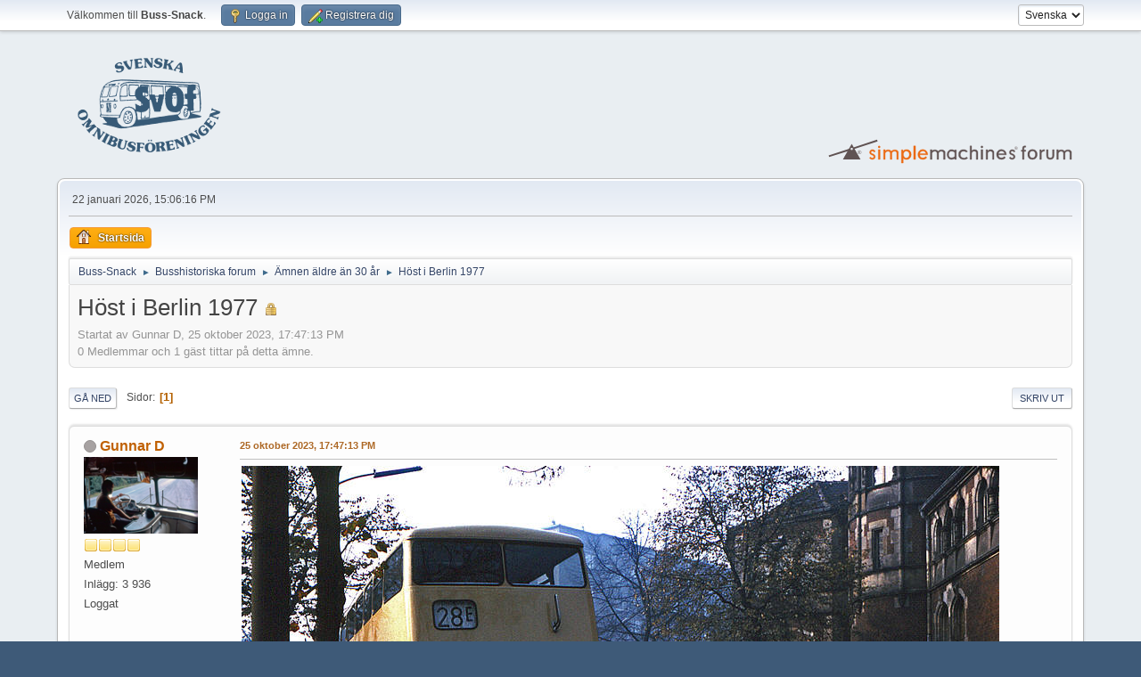

--- FILE ---
content_type: text/html; charset=UTF-8
request_url: https://forum.omnibuss.se/index.php?PHPSESSID=pg2u1vs0h8fc3ms88up7q5qotp&topic=77525.0
body_size: 8255
content:
<!DOCTYPE html>
<html lang="sv-SE">
<head>
	<meta charset="UTF-8">
	<link rel="stylesheet" href="https://forum.omnibuss.se/Themes/default/css/minified_1fbe0406d6811f4c25e3ff2395ff07da.css?smf216_1751272974">
	<style>
	img.avatar { max-width: 128px !important; max-height: 128px !important; }
	
	.postarea .bbc_img, .list_posts .bbc_img, .post .inner .bbc_img, form#reported_posts .bbc_img, #preview_body .bbc_img { max-width: min(100%,1000px); }
	
	</style>
	<script>
		var smf_theme_url = "https://forum.omnibuss.se/Themes/default";
		var smf_default_theme_url = "https://forum.omnibuss.se/Themes/default";
		var smf_images_url = "https://forum.omnibuss.se/Themes/default/images";
		var smf_smileys_url = "https://forum.omnibuss.se/Smileys";
		var smf_smiley_sets = "default,classic,XarSmilies-1,aaron,akyhne,christmassmileys,fugue,alienine";
		var smf_smiley_sets_default = "classic";
		var smf_avatars_url = "https://forum.omnibuss.se/attachments";
		var smf_scripturl = "https://forum.omnibuss.se/index.php?PHPSESSID=pg2u1vs0h8fc3ms88up7q5qotp&amp;";
		var smf_iso_case_folding = false;
		var smf_charset = "UTF-8";
		var smf_session_id = "970dde4ce958c5cddf6d22d5047f5cc7";
		var smf_session_var = "d4f63ce7d96";
		var smf_member_id = 0;
		var ajax_notification_text = 'Laddar...';
		var help_popup_heading_text = 'Lite vilse? Låt mig förklara:';
		var banned_text = 'Ledsen gäst, du är bannlyst från det här forumet!';
		var smf_txt_expand = 'Expandera';
		var smf_txt_shrink = 'Krymp';
		var smf_collapseAlt = 'Dölj';
		var smf_expandAlt = 'Visa';
		var smf_quote_expand = false;
		var allow_xhjr_credentials = false;
	</script>
	<script src="https://ajax.googleapis.com/ajax/libs/jquery/3.6.3/jquery.min.js"></script>
	<script src="https://forum.omnibuss.se/Themes/default/scripts/jquery.sceditor.bbcode.min.js?smf216_1751272974"></script>
	<script src="https://forum.omnibuss.se/Themes/default/scripts/minified_ea47c1772011890b4427e589149d9c02.js?smf216_1751272974"></script>
	<script src="https://forum.omnibuss.se/Themes/default/scripts/minified_8e6991c51da642f701af52a149e266c6.js?smf216_1751272974" defer></script>
	<script>
		var smf_smileys_url = 'https://forum.omnibuss.se/Smileys/classic';
		var bbc_quote_from = 'Citat från';
		var bbc_quote = 'Citat';
		var bbc_search_on = 'skrivet';
	var smf_you_sure ='Vill du verkligen göra detta?';
	</script>
	<title>Höst i Berlin 1977</title>
	<meta name="viewport" content="width=device-width, initial-scale=1">
	<meta property="og:site_name" content="Buss-Snack">
	<meta property="og:title" content="Höst i Berlin 1977">
	<meta property="og:url" content="https://forum.omnibuss.se/index.php?PHPSESSID=pg2u1vs0h8fc3ms88up7q5qotp&amp;topic=77525.0">
	<meta property="og:description" content="Höst i Berlin 1977">
	<meta name="description" content="Höst i Berlin 1977">
	<meta name="theme-color" content="#557EA0">
	<link rel="canonical" href="https://forum.omnibuss.se/index.php?topic=77525.0">
	<link rel="help" href="https://forum.omnibuss.se/index.php?PHPSESSID=pg2u1vs0h8fc3ms88up7q5qotp&amp;action=help">
	<link rel="contents" href="https://forum.omnibuss.se/index.php?PHPSESSID=pg2u1vs0h8fc3ms88up7q5qotp&amp;">
	<link rel="alternate" type="application/rss+xml" title="Buss-Snack - RSS" href="https://forum.omnibuss.se/index.php?PHPSESSID=pg2u1vs0h8fc3ms88up7q5qotp&amp;action=.xml;type=rss2;board=8">
	<link rel="alternate" type="application/atom+xml" title="Buss-Snack - Atom" href="https://forum.omnibuss.se/index.php?PHPSESSID=pg2u1vs0h8fc3ms88up7q5qotp&amp;action=.xml;type=atom;board=8">
	<link rel="index" href="https://forum.omnibuss.se/index.php?PHPSESSID=pg2u1vs0h8fc3ms88up7q5qotp&amp;board=8.0">
        <!-- App Indexing for Google Search -->
        <link href="android-app://com.quoord.tapatalkpro.activity/tapatalk/forum.omnibuss.se/?location=topic&amp;fid=8&amp;tid=77525&amp;perpage=15&amp;page=1&amp;channel=google-indexing" rel="alternate" />
        <link href="ios-app://307880732/tapatalk/forum.omnibuss.se/?location=topic&amp;fid=8&amp;tid=77525&amp;perpage=15&amp;page=1&amp;channel=google-indexing" rel="alternate" />
        
        <link href="https://groups.tapatalk-cdn.com/static/manifest/manifest.json" rel="manifest">
        
        <meta name="apple-itunes-app" content="app-id=307880732, affiliate-data=at=10lR7C, app-argument=tapatalk://forum.omnibuss.se/?location=topic&fid=8&tid=77525&perpage=15&page=1" />
        
</head>
<body id="chrome" class="action_messageindex board_8">
<div id="footerfix">
	<div id="top_section">
		<div class="inner_wrap">
			<ul class="floatleft" id="top_info">
				<li class="welcome">
					Välkommen till <strong>Buss-Snack</strong>.
				</li>
				<li class="button_login">
					<a href="https://forum.omnibuss.se/index.php?PHPSESSID=pg2u1vs0h8fc3ms88up7q5qotp&amp;action=login" class="open" onclick="return reqOverlayDiv(this.href, 'Logga in', 'login');">
						<span class="main_icons login"></span>
						<span class="textmenu">Logga in</span>
					</a>
				</li>
				<li class="button_signup">
					<a href="https://forum.omnibuss.se/index.php?PHPSESSID=pg2u1vs0h8fc3ms88up7q5qotp&amp;action=signup" class="open">
						<span class="main_icons regcenter"></span>
						<span class="textmenu">Registrera dig</span>
					</a>
				</li>
			</ul>
			<form id="languages_form" method="get" class="floatright">
				<select id="language_select" name="language" onchange="this.form.submit()">
					<option value="english">English</option>
					<option value="swedish" selected="selected">Svenska</option>
				</select>
				<noscript>
					<input type="submit" value="OK">
				</noscript>
			</form>
		</div><!-- .inner_wrap -->
	</div><!-- #top_section -->
	<div id="header">
		<h1 class="forumtitle">
			<a id="top" href="https://forum.omnibuss.se/index.php?PHPSESSID=pg2u1vs0h8fc3ms88up7q5qotp&amp;"><img src="https://forum.omnibuss.se/logo/svof_mbla.png" alt="Buss-Snack"></a>
		</h1>
		<img id="smflogo" src="https://forum.omnibuss.se/Themes/default/images/smflogo.svg" alt="Simple Machines Forum" title="Simple Machines Forum">
	</div>
	<div id="wrapper">
		<div id="upper_section">
			<div id="inner_section">
				<div id="inner_wrap" class="hide_720">
					<div class="user">
						<time datetime="2026-01-22T14:06:16Z">22 januari 2026, 15:06:16 PM</time>
					</div>
				</div>
				<a class="mobile_user_menu">
					<span class="menu_icon"></span>
					<span class="text_menu">Huvudmeny</span>
				</a>
				<div id="main_menu">
					<div id="mobile_user_menu" class="popup_container">
						<div class="popup_window description">
							<div class="popup_heading">Huvudmeny
								<a href="javascript:void(0);" class="main_icons hide_popup"></a>
							</div>
							
					<ul class="dropmenu menu_nav">
						<li class="button_home">
							<a class="active" href="https://forum.omnibuss.se/index.php?PHPSESSID=pg2u1vs0h8fc3ms88up7q5qotp&amp;">
								<span class="main_icons home"></span><span class="textmenu">Startsida</span>
							</a>
						</li>
					</ul><!-- .menu_nav -->
						</div>
					</div>
				</div>
				<div class="navigate_section">
					<ul>
						<li>
							<a href="https://forum.omnibuss.se/index.php?PHPSESSID=pg2u1vs0h8fc3ms88up7q5qotp&amp;"><span>Buss-Snack</span></a>
						</li>
						<li>
							<span class="dividers"> &#9658; </span>
							<a href="https://forum.omnibuss.se/index.php?PHPSESSID=pg2u1vs0h8fc3ms88up7q5qotp&amp;#c7"><span>Busshistoriska forum</span></a>
						</li>
						<li>
							<span class="dividers"> &#9658; </span>
							<a href="https://forum.omnibuss.se/index.php?PHPSESSID=pg2u1vs0h8fc3ms88up7q5qotp&amp;board=8.0"><span>Ämnen äldre än 30 år </span></a>
						</li>
						<li class="last">
							<span class="dividers"> &#9658; </span>
							<a href="https://forum.omnibuss.se/index.php?PHPSESSID=pg2u1vs0h8fc3ms88up7q5qotp&amp;topic=77525.0"><span>Höst i Berlin 1977</span></a>
						</li>
					</ul>
				</div><!-- .navigate_section -->
			</div><!-- #inner_section -->
		</div><!-- #upper_section -->
		<div id="content_section">
			<div id="main_content_section">
		<div id="display_head" class="information">
			<h2 class="display_title">
				<span id="top_subject">Höst i Berlin 1977</span> <span class="main_icons lock"></span>
			</h2>
			<p>Startat av Gunnar D, 25 oktober 2023, 17:47:13 PM</p>
			<span class="nextlinks floatright"></span>
			<p>0 Medlemmar och 1 gäst tittar på detta ämne.
			</p>
		</div><!-- #display_head -->
		
		<div class="pagesection top">
			
		<div class="buttonlist floatright">
			
				<a class="button button_strip_print" href="https://forum.omnibuss.se/index.php?PHPSESSID=pg2u1vs0h8fc3ms88up7q5qotp&amp;action=printpage;topic=77525.0"  rel="nofollow">Skriv ut</a>
		</div>
			 
			<div class="pagelinks floatleft">
				<a href="#bot" class="button">Gå ned</a>
				<span class="pages">Sidor</span><span class="current_page">1</span> 
			</div>
		<div class="mobile_buttons floatright">
			<a class="button mobile_act">Användaråtgärder</a>
			
		</div>
		</div>
		<div id="forumposts">
			<form action="https://forum.omnibuss.se/index.php?PHPSESSID=pg2u1vs0h8fc3ms88up7q5qotp&amp;action=quickmod2;topic=77525.0" method="post" accept-charset="UTF-8" name="quickModForm" id="quickModForm" onsubmit="return oQuickModify.bInEditMode ? oQuickModify.modifySave('970dde4ce958c5cddf6d22d5047f5cc7', 'd4f63ce7d96') : false">
				<div class="windowbg" id="msg544050">
					
					<div class="post_wrapper">
						<div class="poster">
							<h4>
								<span class="off" title="Utloggad"></span>
								<a href="https://forum.omnibuss.se/index.php?PHPSESSID=pg2u1vs0h8fc3ms88up7q5qotp&amp;action=profile;u=304" title="Visa profil för Gunnar D">Gunnar D</a>
							</h4>
							<ul class="user_info">
								<li class="avatar">
									<a href="https://forum.omnibuss.se/index.php?PHPSESSID=pg2u1vs0h8fc3ms88up7q5qotp&amp;action=profile;u=304"><img class="avatar" src="https://i.postimg.cc/L4TYbcHr/CF5-Juli72-Persbild.jpg" alt=""></a>
								</li>
								<li class="icons"><img src="https://forum.omnibuss.se/Themes/default/images/membericons/icon.png" alt="*"><img src="https://forum.omnibuss.se/Themes/default/images/membericons/icon.png" alt="*"><img src="https://forum.omnibuss.se/Themes/default/images/membericons/icon.png" alt="*"><img src="https://forum.omnibuss.se/Themes/default/images/membericons/icon.png" alt="*"></li>
								<li class="postgroup">Medlem</li>
								<li class="postcount">Inlägg: 3 936</li>
								<li class="poster_ip">Loggat</li>
							</ul>
						</div><!-- .poster -->
						<div class="postarea">
							<div class="keyinfo">
								<div id="subject_544050" class="subject_title subject_hidden">
									<a href="https://forum.omnibuss.se/index.php?PHPSESSID=pg2u1vs0h8fc3ms88up7q5qotp&amp;msg=544050" rel="nofollow">Höst i Berlin 1977</a>
								</div>
								
								<div class="postinfo">
									<span class="messageicon"  style="position: absolute; z-index: -1;">
										<img src="https://forum.omnibuss.se/Themes/default/images/post/xx.png" alt="">
									</span>
									<a href="https://forum.omnibuss.se/index.php?PHPSESSID=pg2u1vs0h8fc3ms88up7q5qotp&amp;msg=544050" rel="nofollow" title="Höst i Berlin 1977" class="smalltext">25 oktober 2023, 17:47:13 PM</a>
									<span class="spacer"></span>
									<span class="smalltext modified floatright" id="modified_544050">
									</span>
								</div>
								<div id="msg_544050_quick_mod"></div>
							</div><!-- .keyinfo -->
							<div class="post">
								<div class="inner" data-msgid="544050" id="msg_544050">
									<img src="https://i.postimg.cc/ZKfH6JBd/B-ssing-Bln-Okt77-Web.jpg" alt="" class="bbc_img" loading="lazy"><br><br>En Büssing/Gaubschat inväntar avgångstid mot Tempelhof i okt 1977. <br><br>Mvh Gunnar
								</div>
							</div><!-- .post -->
							<div class="under_message">
								<ul class="floatleft">
								</ul>
							</div><!-- .under_message -->
						</div><!-- .postarea -->
						<div class="moderatorbar">
						</div><!-- .moderatorbar -->
					</div><!-- .post_wrapper -->
				</div><!-- $message[css_class] -->
				<hr class="post_separator">
				<div class="windowbg" id="msg544052">
					
					
					<div class="post_wrapper">
						<div class="poster">
							<h4>
								<span class="off" title="Utloggad"></span>
								<a href="https://forum.omnibuss.se/index.php?PHPSESSID=pg2u1vs0h8fc3ms88up7q5qotp&amp;action=profile;u=37" title="Visa profil för Ulf Berlin">Ulf Berlin</a>
							</h4>
							<ul class="user_info">
								<li class="avatar">
									<a href="https://forum.omnibuss.se/index.php?PHPSESSID=pg2u1vs0h8fc3ms88up7q5qotp&amp;action=profile;u=37"><img class="avatar" src="https://forum.omnibuss.se/attachments/default.png" alt=""></a>
								</li>
								<li class="icons"><img src="https://forum.omnibuss.se/Themes/default/images/membericons/icon.png" alt="*"><img src="https://forum.omnibuss.se/Themes/default/images/membericons/icon.png" alt="*"><img src="https://forum.omnibuss.se/Themes/default/images/membericons/icon.png" alt="*"><img src="https://forum.omnibuss.se/Themes/default/images/membericons/icon.png" alt="*"></li>
								<li class="postgroup">Medlem</li>
								<li class="postcount">Inlägg: 4 864</li>
								<li class="blurb">Har kollektivtrafiken som levebröd och intresse.</li>
								<li class="poster_ip">Loggat</li>
							</ul>
						</div><!-- .poster -->
						<div class="postarea">
							<div class="keyinfo">
								<div id="subject_544052" class="subject_title subject_hidden">
									<a href="https://forum.omnibuss.se/index.php?PHPSESSID=pg2u1vs0h8fc3ms88up7q5qotp&amp;msg=544052" rel="nofollow">SV: Höst i Berlin 1977</a>
								</div>
								<span class="page_number floatright">#1</span>
								<div class="postinfo">
									<span class="messageicon"  style="position: absolute; z-index: -1;">
										<img src="https://forum.omnibuss.se/Themes/default/images/post/xx.png" alt="">
									</span>
									<a href="https://forum.omnibuss.se/index.php?PHPSESSID=pg2u1vs0h8fc3ms88up7q5qotp&amp;msg=544052" rel="nofollow" title="Svar #1 - SV: Höst i Berlin 1977" class="smalltext">25 oktober 2023, 21:16:11 PM</a>
									<span class="spacer"></span>
									<span class="smalltext modified floatright mvisible" id="modified_544052"><span class="lastedit">Senast ändrad:</span>: 26 oktober 2023, 12:33:09 PM av Ulf Berlin
									</span>
								</div>
								<div id="msg_544052_quick_mod"></div>
							</div><!-- .keyinfo -->
							<div class="post">
								<div class="inner" data-msgid="544052" id="msg_544052">
									Härlig Tysk höstbild <img src="https://forum.omnibuss.se/Smileys/classic/smiley.gif" alt="&#58;&#41;" title="Leende &#40;smiley&#41;" class="smiley"> <br>Intressant att få veta att Bussing inte helkarrosserade sina bussar./Ulf
								</div>
							</div><!-- .post -->
							<div class="under_message">
								<ul class="floatleft">
								</ul>
							</div><!-- .under_message -->
						</div><!-- .postarea -->
						<div class="moderatorbar">
						</div><!-- .moderatorbar -->
					</div><!-- .post_wrapper -->
				</div><!-- $message[css_class] -->
				<hr class="post_separator">
				<div class="windowbg" id="msg544055">
					
					
					<div class="post_wrapper">
						<div class="poster">
							<h4>
								<span class="off" title="Utloggad"></span>
								<a href="https://forum.omnibuss.se/index.php?PHPSESSID=pg2u1vs0h8fc3ms88up7q5qotp&amp;action=profile;u=43" title="Visa profil för Nico">Nico</a>
							</h4>
							<ul class="user_info">
								<li class="title">Шумадинац</li>
								<li class="membergroup">Administrator</li>
								<li class="avatar">
									<a href="https://forum.omnibuss.se/index.php?PHPSESSID=pg2u1vs0h8fc3ms88up7q5qotp&amp;action=profile;u=43"><img class="avatar" src="https://forum.omnibuss.se/custom_avatar/avatar_43_1582392228.png" alt=""></a>
								</li>
								<li class="icons"><img src="https://forum.omnibuss.se/Themes/default/images/membericons/iconadmin.png" alt="*"><img src="https://forum.omnibuss.se/Themes/default/images/membericons/iconadmin.png" alt="*"><img src="https://forum.omnibuss.se/Themes/default/images/membericons/iconadmin.png" alt="*"><img src="https://forum.omnibuss.se/Themes/default/images/membericons/iconadmin.png" alt="*"><img src="https://forum.omnibuss.se/Themes/default/images/membericons/iconadmin.png" alt="*"></li>
								<li class="postgroup">Medlem</li>
								<li class="postcount">Inlägg: 5 897</li>
								<li class="im_icons">
									<ol>
										<li class="custom cust_gender"><span class=" main_icons gender_0" title="Man"></span></li>
									</ol>
								</li>
								<li class="custom cust_loca">Plats: Solna</li>
								<li class="poster_ip">Loggat</li>
							</ul>
						</div><!-- .poster -->
						<div class="postarea">
							<div class="keyinfo">
								<div id="subject_544055" class="subject_title subject_hidden">
									<a href="https://forum.omnibuss.se/index.php?PHPSESSID=pg2u1vs0h8fc3ms88up7q5qotp&amp;msg=544055" rel="nofollow">SV: Höst i Berlin 1977</a>
								</div>
								<span class="page_number floatright">#2</span>
								<div class="postinfo">
									<span class="messageicon"  style="position: absolute; z-index: -1;">
										<img src="https://forum.omnibuss.se/Themes/default/images/post/xx.png" alt="">
									</span>
									<a href="https://forum.omnibuss.se/index.php?PHPSESSID=pg2u1vs0h8fc3ms88up7q5qotp&amp;msg=544055" rel="nofollow" title="Svar #2 - SV: Höst i Berlin 1977" class="smalltext">26 oktober 2023, 01:48:22 AM</a>
									<span class="spacer"></span>
									<span class="smalltext modified floatright" id="modified_544055">
									</span>
								</div>
								<div id="msg_544055_quick_mod"></div>
							</div><!-- .keyinfo -->
							<div class="post">
								<div class="inner" data-msgid="544055" id="msg_544055">
									Instämmer i att det är en mycket härlig bild. Både vad gäller motiv och stämning. Vad gäller Büssing så använde de för egen del många olika karossörer. bl.a. beroende på vagntyp. T.ex. så anlitades ofta Emmelmann, Vetter och Gebrüder Ludewig för att bygga karosser för ledvagnar och 1/2-däckare.<br><br>Ser man sedan till just Berlin så fungerade det lite annorlunda där. Strax efter att Büssing grundades så köpte dåvarande Allgemeine Berliner Omnibus AG (ABOAG) de första bussarna för vanlig stadstrafik. Man förblev sedan Büssing relativt troget (även en del Henschel- och Daimler-Benz-chassin köptes) till deras slut och bussar från Büssing kom att bli en del av stadsbilden under många år. ABOAG hade två stora konkurrenter, Gesellschaft für Electric Hoch- und Unterbahnen samt Große Berliner Straßenbahn. De förvärvade var och en större andelar i ABOAG omkring 1913 vilket innebar att förutsättningarna för att samordna de olika trafikslagen med varandra blev gynnsamma. Den 10 december 1928 slogs därför dessa tre företag ihop och bildade Berliner Verkehrs AG (BVG) vilket sedan startade sin officiella trafik den 1 januari 1929. För bussarna så var det initialt så att själva karosserna inte byggdes av Büssing själva (framförallt inte de för dubbeldäckare, utan Büssing levererade i första hand chassin. Istället var det olika karossörer, initialt då sådana som fanns i närheten av Berlin, som fick dessa uppdrag av Berliner Verkehrsbetrieben, dvs. trafikbolagen i Berlin. De olika typbeteckningarna bestämdes då även av först av dem, främst då av de avdelningar som arbetade med teknikfrågor och olika former av samordning. När sedan BVG bildats så tog de över detta.<br><br>Bussen på Gunnars bild föreställer en buss av typ DE/DES vilket hos BVG Väst stod för Doppeldecker Einmanwagen resp. Doppeldecker Einmanwagen mit Shaffner. Dessa bussar beställdes med karosser från både Gaubschat (som det kan vara på bilden ovan, men det är ju svårt att avgöra bara så här), men även från karossörer som DWM (Deutsche Waggon- und Maschinenfabriken) samt Orenstein &amp; Koppel. Chassina levererades dock samtliga av Büssing. Dessa vagnar byggdes från 1964 till 1974 och hade en enkel, manuellt manövrerad, främre vikdörr samt en dubbel, primärt automatiskt styrd, vikdörr mitt på högersidan för att underlätta och snabba på avstigningen. Detta då dessa vagnar redan från att beställningen gjordes var avsedda för enmansbetjäning, dvs. utan konduktör. En del av DE-vagnarna konverterades dock tillfälligt i slutet av 1970-talet till DES, dvs. de fick ett konduktörsbås och en konduktör, alltså en Schaffner. Även Lübeck-Travemünder Verkehrsgesellschaft (LVG) anskaffade ett par vagnar av denna typ. DE-vagnarna utgjorde en vanlig syn på gatorna i Västberlin under 1970- och början av 1980-talet. Det som var slående med denna vagntyp var det tjutande, nästa turbinlika, ljudet som åstadkoms av den tvåstegade Voith-Diwabus automatväxellådan. Det var något som dessa vagnar då hade gemensamt med de sist byggda vagnarna av littera D2U (Doppeldecker 2-Achsen Unterflurmotor) med samma typ av växellåda.<br><br>Se i övrigt följande länk: <a href="https://www.traditionsbus.de/Fahrzeuge/daten_de.htm" class="bbc_link" target="_blank" rel="noopener">https://www.traditionsbus.de/Fahrzeuge/daten_de.htm</a><br>
								</div>
							</div><!-- .post -->
							<div class="under_message">
								<ul class="floatleft">
								</ul>
							</div><!-- .under_message -->
						</div><!-- .postarea -->
						<div class="moderatorbar">
							<div class="signature" id="msg_544055_signature">
								»Den stora anledningen till att människan går vilse i tankarna är att det är outforskat territorium.«<br><br>Alfred E. Neuman
							</div>
						</div><!-- .moderatorbar -->
					</div><!-- .post_wrapper -->
				</div><!-- $message[css_class] -->
				<hr class="post_separator">
				<div class="windowbg" id="msg544064">
					
					
					<div class="post_wrapper">
						<div class="poster">
							<h4>
								<span class="off" title="Utloggad"></span>
								<a href="https://forum.omnibuss.se/index.php?PHPSESSID=pg2u1vs0h8fc3ms88up7q5qotp&amp;action=profile;u=37" title="Visa profil för Ulf Berlin">Ulf Berlin</a>
							</h4>
							<ul class="user_info">
								<li class="avatar">
									<a href="https://forum.omnibuss.se/index.php?PHPSESSID=pg2u1vs0h8fc3ms88up7q5qotp&amp;action=profile;u=37"><img class="avatar" src="https://forum.omnibuss.se/attachments/default.png" alt=""></a>
								</li>
								<li class="icons"><img src="https://forum.omnibuss.se/Themes/default/images/membericons/icon.png" alt="*"><img src="https://forum.omnibuss.se/Themes/default/images/membericons/icon.png" alt="*"><img src="https://forum.omnibuss.se/Themes/default/images/membericons/icon.png" alt="*"><img src="https://forum.omnibuss.se/Themes/default/images/membericons/icon.png" alt="*"></li>
								<li class="postgroup">Medlem</li>
								<li class="postcount">Inlägg: 4 864</li>
								<li class="blurb">Har kollektivtrafiken som levebröd och intresse.</li>
								<li class="poster_ip">Loggat</li>
							</ul>
						</div><!-- .poster -->
						<div class="postarea">
							<div class="keyinfo">
								<div id="subject_544064" class="subject_title subject_hidden">
									<a href="https://forum.omnibuss.se/index.php?PHPSESSID=pg2u1vs0h8fc3ms88up7q5qotp&amp;msg=544064" rel="nofollow">SV: Höst i Berlin 1977</a>
								</div>
								<span class="page_number floatright">#3</span>
								<div class="postinfo">
									<span class="messageicon"  style="position: absolute; z-index: -1;">
										<img src="https://forum.omnibuss.se/Themes/default/images/post/xx.png" alt="">
									</span>
									<a href="https://forum.omnibuss.se/index.php?PHPSESSID=pg2u1vs0h8fc3ms88up7q5qotp&amp;msg=544064" rel="nofollow" title="Svar #3 - SV: Höst i Berlin 1977" class="smalltext">26 oktober 2023, 12:34:46 PM</a>
									<span class="spacer"></span>
									<span class="smalltext modified floatright" id="modified_544064">
									</span>
								</div>
								<div id="msg_544064_quick_mod"></div>
							</div><!-- .keyinfo -->
							<div class="post">
								<div class="inner" data-msgid="544064" id="msg_544064">
									Tack för denna utveckling,Nico.<br>Vore kul att få veta vilka som karosserade bussarna som kom till Stockholm./Ulf
								</div>
							</div><!-- .post -->
							<div class="under_message">
								<ul class="floatleft">
								</ul>
							</div><!-- .under_message -->
						</div><!-- .postarea -->
						<div class="moderatorbar">
						</div><!-- .moderatorbar -->
					</div><!-- .post_wrapper -->
				</div><!-- $message[css_class] -->
				<hr class="post_separator">
				<div class="windowbg" id="msg544069">
					
					
					<div class="post_wrapper">
						<div class="poster">
							<h4>
								<span class="off" title="Utloggad"></span>
								<a href="https://forum.omnibuss.se/index.php?PHPSESSID=pg2u1vs0h8fc3ms88up7q5qotp&amp;action=profile;u=43" title="Visa profil för Nico">Nico</a>
							</h4>
							<ul class="user_info">
								<li class="title">Шумадинац</li>
								<li class="membergroup">Administrator</li>
								<li class="avatar">
									<a href="https://forum.omnibuss.se/index.php?PHPSESSID=pg2u1vs0h8fc3ms88up7q5qotp&amp;action=profile;u=43"><img class="avatar" src="https://forum.omnibuss.se/custom_avatar/avatar_43_1582392228.png" alt=""></a>
								</li>
								<li class="icons"><img src="https://forum.omnibuss.se/Themes/default/images/membericons/iconadmin.png" alt="*"><img src="https://forum.omnibuss.se/Themes/default/images/membericons/iconadmin.png" alt="*"><img src="https://forum.omnibuss.se/Themes/default/images/membericons/iconadmin.png" alt="*"><img src="https://forum.omnibuss.se/Themes/default/images/membericons/iconadmin.png" alt="*"><img src="https://forum.omnibuss.se/Themes/default/images/membericons/iconadmin.png" alt="*"></li>
								<li class="postgroup">Medlem</li>
								<li class="postcount">Inlägg: 5 897</li>
								<li class="im_icons">
									<ol>
										<li class="custom cust_gender"><span class=" main_icons gender_0" title="Man"></span></li>
									</ol>
								</li>
								<li class="custom cust_loca">Plats: Solna</li>
								<li class="poster_ip">Loggat</li>
							</ul>
						</div><!-- .poster -->
						<div class="postarea">
							<div class="keyinfo">
								<div id="subject_544069" class="subject_title subject_hidden">
									<a href="https://forum.omnibuss.se/index.php?PHPSESSID=pg2u1vs0h8fc3ms88up7q5qotp&amp;msg=544069" rel="nofollow">SV: Höst i Berlin 1977</a>
								</div>
								<span class="page_number floatright">#4</span>
								<div class="postinfo">
									<span class="messageicon"  style="position: absolute; z-index: -1;">
										<img src="https://forum.omnibuss.se/Themes/default/images/post/xx.png" alt="">
									</span>
									<a href="https://forum.omnibuss.se/index.php?PHPSESSID=pg2u1vs0h8fc3ms88up7q5qotp&amp;msg=544069" rel="nofollow" title="Svar #4 - SV: Höst i Berlin 1977" class="smalltext">26 oktober 2023, 15:56:18 PM</a>
									<span class="spacer"></span>
									<span class="smalltext modified floatright" id="modified_544069">
									</span>
								</div>
								<div id="msg_544069_quick_mod"></div>
							</div><!-- .keyinfo -->
							<div class="post">
								<div class="inner" data-msgid="544069" id="msg_544069">
									Just det kan nog någon av rävarna här bättre, då just den biten är lite mera diffus. Här är det ju även synd att inga av de dubbeldäckare som fanns i SL-trafiken sparades för då hade man nog sett någon skylt om karossör i dem. <br><br>Sedan karosserade Büssing även en del själva, framförallt under 1960-talet, och serier som Konsul, President och Senator/Präfekt var ju till stor del helbyggen vill jag minnas. Alternativt chassi med front där de tog en del från sin lastbilsproduktion som ju var mycket större. Bl.a. fronten på det som blev SL H33 lånade en hel del från Büssings 1960-talslastbilar.<br><br>&nbsp;Däremot monterades en del på annat håll och vad gäller vissa H32:or så kom väl de i byggsats till Danmark. Är inte helt 100 där, men om man får spekulera så hade ju DAB tidigare karosserat en del på chassin från Büssing-NAG så det är inte otroligt att de även fick detta uppdrag.&nbsp; 
								</div>
							</div><!-- .post -->
							<div class="under_message">
								<ul class="floatleft">
								</ul>
							</div><!-- .under_message -->
						</div><!-- .postarea -->
						<div class="moderatorbar">
							<div class="signature" id="msg_544069_signature">
								»Den stora anledningen till att människan går vilse i tankarna är att det är outforskat territorium.«<br><br>Alfred E. Neuman
							</div>
						</div><!-- .moderatorbar -->
					</div><!-- .post_wrapper -->
				</div><!-- $message[css_class] -->
				<hr class="post_separator">
				<div class="windowbg" id="msg544070">
					
					
					<div class="post_wrapper">
						<div class="poster">
							<h4>
								<span class="off" title="Utloggad"></span>
								<a href="https://forum.omnibuss.se/index.php?PHPSESSID=pg2u1vs0h8fc3ms88up7q5qotp&amp;action=profile;u=304" title="Visa profil för Gunnar D">Gunnar D</a>
							</h4>
							<ul class="user_info">
								<li class="avatar">
									<a href="https://forum.omnibuss.se/index.php?PHPSESSID=pg2u1vs0h8fc3ms88up7q5qotp&amp;action=profile;u=304"><img class="avatar" src="https://i.postimg.cc/L4TYbcHr/CF5-Juli72-Persbild.jpg" alt=""></a>
								</li>
								<li class="icons"><img src="https://forum.omnibuss.se/Themes/default/images/membericons/icon.png" alt="*"><img src="https://forum.omnibuss.se/Themes/default/images/membericons/icon.png" alt="*"><img src="https://forum.omnibuss.se/Themes/default/images/membericons/icon.png" alt="*"><img src="https://forum.omnibuss.se/Themes/default/images/membericons/icon.png" alt="*"></li>
								<li class="postgroup">Medlem</li>
								<li class="postcount">Inlägg: 3 936</li>
								<li class="poster_ip">Loggat</li>
							</ul>
						</div><!-- .poster -->
						<div class="postarea">
							<div class="keyinfo">
								<div id="subject_544070" class="subject_title subject_hidden">
									<a href="https://forum.omnibuss.se/index.php?PHPSESSID=pg2u1vs0h8fc3ms88up7q5qotp&amp;msg=544070" rel="nofollow">SV: Höst i Berlin 1977</a>
								</div>
								<span class="page_number floatright">#5</span>
								<div class="postinfo">
									<span class="messageicon"  style="position: absolute; z-index: -1;">
										<img src="https://forum.omnibuss.se/Themes/default/images/post/xx.png" alt="">
									</span>
									<a href="https://forum.omnibuss.se/index.php?PHPSESSID=pg2u1vs0h8fc3ms88up7q5qotp&amp;msg=544070" rel="nofollow" title="Svar #5 - SV: Höst i Berlin 1977" class="smalltext">26 oktober 2023, 16:35:11 PM</a>
									<span class="spacer"></span>
									<span class="smalltext modified floatright" id="modified_544070">
									</span>
								</div>
								<div id="msg_544070_quick_mod"></div>
							</div><!-- .keyinfo -->
							<div class="post">
								<div class="inner" data-msgid="544070" id="msg_544070">
									En kompletterande tysk info angående serie DE 71 som bilden visar och serie DE 72:<br><br><a href="https://www.traditionsbus.de/Fahrzeuge/de_71-72.htm" class="bbc_link" target="_blank" rel="noopener">https://www.traditionsbus.de/Fahrzeuge/de_71-72.htm</a><br><br>/Gunnar
								</div>
							</div><!-- .post -->
							<div class="under_message">
								<ul class="floatleft">
								</ul>
							</div><!-- .under_message -->
						</div><!-- .postarea -->
						<div class="moderatorbar">
						</div><!-- .moderatorbar -->
					</div><!-- .post_wrapper -->
				</div><!-- $message[css_class] -->
				<hr class="post_separator">
			</form>
		</div><!-- #forumposts -->
		<div class="pagesection">
			
		<div class="buttonlist floatright">
			
				<a class="button button_strip_print" href="https://forum.omnibuss.se/index.php?PHPSESSID=pg2u1vs0h8fc3ms88up7q5qotp&amp;action=printpage;topic=77525.0"  rel="nofollow">Skriv ut</a>
		</div>
			 
			<div class="pagelinks floatleft">
				<a href="#main_content_section" class="button" id="bot">Gå upp</a>
				<span class="pages">Sidor</span><span class="current_page">1</span> 
			</div>
		<div class="mobile_buttons floatright">
			<a class="button mobile_act">Användaråtgärder</a>
			
		</div>
		</div>
				<div class="navigate_section">
					<ul>
						<li>
							<a href="https://forum.omnibuss.se/index.php?PHPSESSID=pg2u1vs0h8fc3ms88up7q5qotp&amp;"><span>Buss-Snack</span></a>
						</li>
						<li>
							<span class="dividers"> &#9658; </span>
							<a href="https://forum.omnibuss.se/index.php?PHPSESSID=pg2u1vs0h8fc3ms88up7q5qotp&amp;#c7"><span>Busshistoriska forum</span></a>
						</li>
						<li>
							<span class="dividers"> &#9658; </span>
							<a href="https://forum.omnibuss.se/index.php?PHPSESSID=pg2u1vs0h8fc3ms88up7q5qotp&amp;board=8.0"><span>Ämnen äldre än 30 år </span></a>
						</li>
						<li class="last">
							<span class="dividers"> &#9658; </span>
							<a href="https://forum.omnibuss.se/index.php?PHPSESSID=pg2u1vs0h8fc3ms88up7q5qotp&amp;topic=77525.0"><span>Höst i Berlin 1977</span></a>
						</li>
					</ul>
				</div><!-- .navigate_section -->
		<div id="moderationbuttons">
			
		</div>
		<div id="display_jump_to"></div>
		<div id="mobile_action" class="popup_container">
			<div class="popup_window description">
				<div class="popup_heading">
					Användaråtgärder
					<a href="javascript:void(0);" class="main_icons hide_popup"></a>
				</div>
				
		<div class="buttonlist">
			
				<a class="button button_strip_print" href="https://forum.omnibuss.se/index.php?PHPSESSID=pg2u1vs0h8fc3ms88up7q5qotp&amp;action=printpage;topic=77525.0"  rel="nofollow">Skriv ut</a>
		</div>
			</div>
		</div>
		<script>
			if ('XMLHttpRequest' in window)
			{
				var oQuickModify = new QuickModify({
					sScriptUrl: smf_scripturl,
					sClassName: 'quick_edit',
					bShowModify: true,
					iTopicId: 77525,
					sTemplateBodyEdit: '\n\t\t\t\t\t\t<div id="quick_edit_body_container">\n\t\t\t\t\t\t\t<div id="error_box" class="error"><' + '/div>\n\t\t\t\t\t\t\t<textarea class="editor" name="message" rows="12" tabindex="1">%body%<' + '/textarea><br>\n\t\t\t\t\t\t\t<input type="hidden" name="d4f63ce7d96" value="970dde4ce958c5cddf6d22d5047f5cc7">\n\t\t\t\t\t\t\t<input type="hidden" name="topic" value="77525">\n\t\t\t\t\t\t\t<input type="hidden" name="msg" value="%msg_id%">\n\t\t\t\t\t\t\t<div class="righttext quickModifyMargin">\n\t\t\t\t\t\t\t\t<input type="submit" name="post" value="Spara" tabindex="2" onclick="return oQuickModify.modifySave(\'970dde4ce958c5cddf6d22d5047f5cc7\', \'d4f63ce7d96\');" accesskey="s" class="button"> <input type="submit" name="cancel" value="Ångra" tabindex="3" onclick="return oQuickModify.modifyCancel();" class="button">\n\t\t\t\t\t\t\t<' + '/div>\n\t\t\t\t\t\t<' + '/div>',
					sTemplateSubjectEdit: '<input type="text" name="subject" value="%subject%" size="80" maxlength="80" tabindex="4">',
					sTemplateBodyNormal: '%body%',
					sTemplateSubjectNormal: '<a hr'+'ef="' + smf_scripturl + '?topic=77525.msg%msg_id%#msg%msg_id%" rel="nofollow">%subject%<' + '/a>',
					sTemplateTopSubject: '%subject%',
					sTemplateReasonEdit: 'Orsak till redigering: <input type="text" name="modify_reason" value="%modify_reason%" size="80" maxlength="80" tabindex="5" class="quickModifyMargin">',
					sTemplateReasonNormal: '%modify_text',
					sErrorBorderStyle: '1px solid red'
				});

				aJumpTo[aJumpTo.length] = new JumpTo({
					sContainerId: "display_jump_to",
					sJumpToTemplate: "<label class=\"smalltext jump_to\" for=\"%select_id%\">Gå till<" + "/label> %dropdown_list%",
					iCurBoardId: 8,
					iCurBoardChildLevel: 0,
					sCurBoardName: "Ämnen äldre än 30 år ",
					sBoardChildLevelIndicator: "==",
					sBoardPrefix: "=> ",
					sCatSeparator: "-----------------------------",
					sCatPrefix: "",
					sGoButtonLabel: "OK"
				});

				aIconLists[aIconLists.length] = new IconList({
					sBackReference: "aIconLists[" + aIconLists.length + "]",
					sIconIdPrefix: "msg_icon_",
					sScriptUrl: smf_scripturl,
					bShowModify: true,
					iBoardId: 8,
					iTopicId: 77525,
					sSessionId: smf_session_id,
					sSessionVar: smf_session_var,
					sLabelIconList: "Inläggsikon",
					sBoxBackground: "transparent",
					sBoxBackgroundHover: "#ffffff",
					iBoxBorderWidthHover: 1,
					sBoxBorderColorHover: "#adadad" ,
					sContainerBackground: "#ffffff",
					sContainerBorder: "1px solid #adadad",
					sItemBorder: "1px solid #ffffff",
					sItemBorderHover: "1px dotted gray",
					sItemBackground: "transparent",
					sItemBackgroundHover: "#e0e0f0"
				});
			}
		</script>
			</div><!-- #main_content_section -->
		</div><!-- #content_section -->
	</div><!-- #wrapper -->
</div><!-- #footerfix -->
	<div id="footer">
		<div class="inner_wrap">
		<ul>
			<li class="floatright"><a href="https://forum.omnibuss.se/index.php?PHPSESSID=pg2u1vs0h8fc3ms88up7q5qotp&amp;action=help">Hjälp</a> | <a href="https://forum.omnibuss.se/index.php?PHPSESSID=pg2u1vs0h8fc3ms88up7q5qotp&amp;action=agreement">Villkor och regler</a> | <a href="#top_section">Gå upp &#9650;</a></li>
			<li class="copyright"><a href="https://forum.omnibuss.se/index.php?PHPSESSID=pg2u1vs0h8fc3ms88up7q5qotp&amp;action=credits" title="Licens" target="_blank" rel="noopener">SMF 2.1.6 &copy; 2025</a>, <a href="https://www.simplemachines.org" title="Simple Machines" target="_blank" rel="noopener">Simple Machines</a></li>
		</ul>
		</div>
	</div><!-- #footer -->
<script>
window.addEventListener("DOMContentLoaded", function() {
	function triggerCron()
	{
		$.get('https://forum.omnibuss.se' + "/cron.php?ts=1769090775");
	}
	window.setTimeout(triggerCron, 1);
		$.sceditor.locale["sv"] = {
			"Width (optional):": "Bredd (valfritt):",
			"Height (optional):": "Höjd (valfritt):",
			"Insert": "Infoga",
			"Description (optional):": "Beskrivning (frivillig)",
			"Rows:": "Rader:",
			"Cols:": "Kolumner:",
			"URL:": "URL:",
			"E-mail:": "E-postadress:",
			"Video URL:": "Video-URL:",
			"More": "Mer",
			"Close": "Stäng",
			dateFormat: "year-month-day"
		};
});
</script>
</body>
</html>